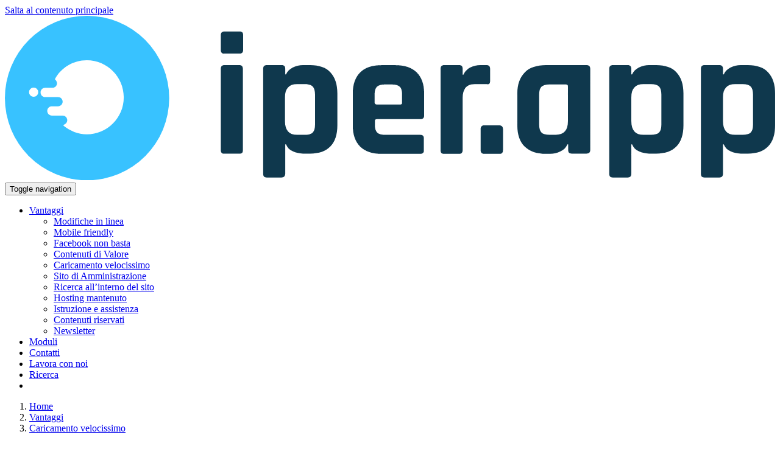

--- FILE ---
content_type: text/html; charset=utf-8
request_url: https://www.iper.app/vantaggi/caricamento-velocissimo/
body_size: 6263
content:
<!DOCTYPE html>
<html dir="ltr" lang="it-IT" class="no-js">
<head>

<meta charset="utf-8">
<!-- 
	Typo3 implementation by !ian - https://www.webian.it

	This website is powered by TYPO3 - inspiring people to share!
	TYPO3 is a free open source Content Management Framework initially created by Kasper Skaarhoj and licensed under GNU/GPL.
	TYPO3 is copyright 1998-2026 of Kasper Skaarhoj. Extensions are copyright of their respective owners.
	Information and contribution at https://typo3.org/
-->


<link rel="icon" href="/favicon.ico" type="image/vnd.microsoft.icon">
<title>Caricamento velocissimo | Vantaggi | iper.app</title>
<meta http-equiv="x-ua-compatible" content="IE=edge" />
<meta name="generator" content="TYPO3 CMS" />
<meta name="viewport" content="width=device-width, initial-scale=1" />
<meta name="robots" content="index,follow" />
<meta property="og:title" content="Caricamento velocissimo | Vantaggi | iper.app" />
<meta property="og:site_name" content="iper.app" />
<meta property="og:image" content="https://www.iper.app/typo3temp/assets/images/undraw_fast_loading_0lbh_713edfe406_e4430c3e0f6d3444ac39fb433f45becf.jpg" />
<meta property="og:image:width" content="1200" />
<meta property="og:image:height" content="630" />
<meta name="twitter:card" content="summary" />
<meta name="google" content="notranslate" />
<meta name="mobile-web-app-capable" content="yes" />
<meta name="theme-color" content="#38c2ff" />


<link rel="stylesheet" href="/typo3conf/ext/bootstrap_package/Resources/Public/Css/animate/animate.css?1596903532" media="all">
<link rel="stylesheet" href="/typo3conf/ext/bootstrap_package/Resources/Public/JavaScript/Libs/smartmenus/dist/addons/bootstrap/jquery.smartmenus.bootstrap.css?1596903541" media="all">
<link rel="stylesheet" href="/typo3temp/assets/css/f19c33a07010c5bbbf951cb690d62b51.css?1694201036" media="all">
<link rel="stylesheet" href="/typo3conf/ext/bootstrap_package/Resources/Public/Css/ionicons.min.css?1596903531" media="all">
<link rel="stylesheet" href="/typo3conf/ext/bootstrap_package/Resources/Public/Css/Misc/disablePhotoswipeShare.css?1596903532" media="all">
<link rel="stylesheet" href="/typo3conf/ext/ianlocal/Resources/Public/Css/main.css?1758097199" media="all">



<script src="/typo3conf/ext/ianlocal/Resources/Public/JavaScript/pre.local.js?1495519101" async="async"></script>
<script src="/typo3conf/ext/bootstrap_package/Resources/Public/JavaScript/pre.js?1740661118" async="async"></script>
<script src="/typo3conf/ext/bootstrap_package/Resources/Public/JavaScript/Libs/jquery-2.2.4.min.js?1729077855"></script>
<script>
/*<![CDATA[*/
/*TS_inlineJS*/
var spinner='spinner-pulse';


window._mtm = window._mtm || [];

window._mtm.push({
 'matomoSiteID': '14',
 'matomoURL': 'https://mat.webian.it/',
 'pageType': 'other'
});
window._mtm.push({
 'visitorLoginState': 'not-logged'
});

var products_storage4 = [];

/*]]>*/
</script>

<!-- Matomo Tag Manager Common -->
<script>
  var _mtm = window._mtm = window._mtm || [];
  _mtm.push({'mtm.startTime': (new Date().getTime()), 'event': 'mtm.Start'});
  (function() {
    var d=document, g=d.createElement('script'), s=d.getElementsByTagName('script')[0];
    g.async=true; g.src='https://mat.webian.it/js/container_FuppaPKk.js'; s.parentNode.insertBefore(g,s);
  })();
</script>
<!-- End Matomo Tag Manager Common -->
<link rel="prev" href="/vantaggi/contenuti-di-valore/"><link rel="next" href="/vantaggi/sito-di-amministrazione/"><link rel="apple-touch-icon-precomposed" href="/typo3conf/ext/ianlocal/Resources/Public/Icons/favicon_152.png">
<link rel="apple-touch-icon-precomposed" sizes="152x152" href="/typo3conf/ext/ianlocal/Resources/Public/Icons/favicon_152.png">
<link rel="apple-touch-icon-precomposed" sizes="144x144" href="/typo3conf/ext/ianlocal/Resources/Public/Icons/favicon_144.png">
<link rel="apple-touch-icon-precomposed" sizes="120x120" href="/typo3conf/ext/ianlocal/Resources/Public/Icons/favicon_120.png">
<link rel="apple-touch-icon-precomposed" sizes="114x114" href="/typo3conf/ext/ianlocal/Resources/Public/Icons/favicon_114.png">
<link rel="apple-touch-icon-precomposed" sizes="72x72" href="/typo3conf/ext/ianlocal/Resources/Public/Icons/favicon_72.png">
<link rel="apple-touch-icon-precomposed" sizes="57x57" href="/typo3conf/ext/ianlocal/Resources/Public/Icons/favicon_57.png">
<meta name="msapplication-TileColor" content="#FFFFFF">
<meta name="msapplication-TileImage" content="/typo3conf/ext/ianlocal/Resources/Public/Icons/favicon_144.png">
<meta name="msapplication-wide310x150logo" content="/typo3conf/ext/ianlocal/Resources/Public/Icons/favicon_310x150.png">
<meta name="apple-mobile-web-app-title" content="iper.app">
<meta name="application-name" content="iper.app">
<link rel="manifest" href="/manifest.json">
<meta name="google-site-verification" content="UqoyywbSI9KpQvg-Lz3a62WS58nvzpn_yWm7Y7UpXWE">
<noscript><style>.product-list {display:block !important} #preloader-wrap {display:none !important} .thumbnail-menu-image img {display: block}</style></noscript>

<link rel="canonical" href="https://www.iper.app/vantaggi/caricamento-velocissimo/"/>
</head>
<body id="p100035" class="page-100035 pagelevel-2 language-0 backendlayout-pagets__default_subnavigation_right layout-0 anim helpers l-no">
<div id="top"></div><div class="body-bg  "><a class="sr-only sr-only-focusable" href="#content"><span>Salta al contenuto principale</span></a><header class="navbar navbar-default navbar-has-image  navbar-top "><div class="container"><div class="navbar-header navbar-header-main"><a class="navbar-brand navbar-brand-image" href="/"><img class="navbar-brand-logo-normal" src="/fileadmin/user_upload/Archivio/Generali/Logo.svg" alt="iper.app"></a><button class="navbar-toggle collapsed" type="button"><span class="sr-only">Toggle navigation</span><span class="icon-bar"></span><span class="icon-bar"></span><span class="icon-bar"></span></button><span class="navbar-header-border-bottom"></span></div><nav class="navbar-collapse"><ul class="nav navbar-nav navbar-main navbar-main-row1"><li class="active p_100006 ns0 dropdown "><a href="/vantaggi/"><span class="navitem-text">Vantaggi</span><span class="bar"></span><span class="caret"></span></a><ul class="dropdown-menu"><li class="p_100038 ns0  "><a href="/vantaggi/modifiche-in-linea/"><span class="navitem-text">Modifiche in linea</span><span class="bar"></span></a></li><li class="p_100011 ns0  "><a href="/vantaggi/mobile-friendly/"><span class="navitem-text">Mobile friendly</span><span class="bar"></span></a></li><li class="p_100010 ns0  "><a href="/vantaggi/facebook-non-basta/"><span class="navitem-text">Facebook non basta</span><span class="bar"></span></a></li><li class="p_100009 ns0  "><a href="/vantaggi/contenuti-di-valore/"><span class="navitem-text">Contenuti di Valore</span><span class="bar"></span></a></li><li class="active current p_100035 ns0  "><a href="/vantaggi/caricamento-velocissimo/"><span class="navitem-text">Caricamento velocissimo</span><span class="bar"></span></a></li><li class="p_100017 ns0  "><a href="/vantaggi/sito-di-amministrazione/"><span class="navitem-text">Sito di Amministrazione</span><span class="bar"></span></a></li><li class="p_100012 ns0  "><a href="/vantaggi/ricerca-allinterno-del-sito/"><span class="navitem-text">Ricerca all’interno del sito</span><span class="bar"></span></a></li><li class="p_100013 ns0  "><a href="/vantaggi/hosting-mantenuto/"><span class="navitem-text">Hosting mantenuto</span><span class="bar"></span></a></li><li class="p_100014 ns0  "><a href="/vantaggi/istruzione-e-assistenza/"><span class="navitem-text">Istruzione e assistenza</span><span class="bar"></span></a></li><li class="p_100015 ns0  "><a href="/vantaggi/contenuti-riservati/"><span class="navitem-text">Contenuti riservati</span><span class="bar"></span></a></li><li class="p_100016 ns0  "><a href="/vantaggi/newsletter/"><span class="navitem-text">Newsletter</span><span class="bar"></span></a></li></ul></li><li class="p_100018 ns0  "><a href="/moduli/"><span class="navitem-text">Moduli</span><span class="bar"></span></a></li><li class="p_3 ns0  "><a href="/contatti/"><span class="navitem-text">Contatti</span><span class="bar"></span></a></li><li class="p_100005 ns0  "><a href="/lavora-con-noi/"><span class="navitem-text">Lavora con noi</span><span class="bar"></span></a></li><li class="p_9 ns1  "><a href="/search/"><span class="glyphicon glyphicon-search"></span><span class="navitem-text">Ricerca</span><span class="bar"></span></a></li><li id="langBtn" class="ns1"></li></ul></nav></div></header><script>var fixedNavbar=document.getElementsByClassName("navbar-fixed-top")[0],html=document.getElementsByTagName("html")[0],bodybg=document.getElementsByClassName("body-bg")[0],header=document.getElementsByTagName("header")[0];function w(){window.innerWidth<992?html.classList.add("svp"):html.classList.remove("svp"),window.innerHeight<470?html.classList.add("shvp"):html.classList.remove("shvp"),null==fixedNavbar&&window.innerWidth<992&&470<window.innerHeight||null!=fixedNavbar&&470<window.innerHeight?(bodybg.classList.add("body-bg-top"),header.classList.add("navbar-fixed-top")):(bodybg.classList.remove("body-bg-top"),header.classList.remove("navbar-fixed-top"))}w(),window.onload=w,window.onresize=w;</script><script>document.documentElement.style.setProperty('--scrollbar-width', (window.innerWidth - document.documentElement.clientWidth) + "px");</script><div class="breadcrumb-section breadcrumb-default"><div class="container"><ol class="breadcrumb"><li><a href="/">Home</a></li><li><a href="/vantaggi/">Vantaggi</a></li><li class="active"><a href="/vantaggi/caricamento-velocissimo/">Caricamento velocissimo</a></li></ol></div></div><div id="content" class="main-section"><div id="preloader-wrap" onclick="document.getElementById('preloader-wrap').style.display='none'"><div id="preloader"><div id="status"><div class="spinner sk-spinner-pulse"></div><div class="preloaderText">loading</div></div></div></div><div class="section section-default"><div class="container"><div class="row row-block"><main class="maincontent-wrap"><!--TYPO3SEARCH_begin--><div id="c100104" class="frame content-flow frame-default frame-type-textpic frame-layout-0 frame-alignitems-normal frame-imageorient-0      "><div class="gallery-row row gallery-thumbsDefault gallery-cols-1"><div class="gallery-item"><figure class="image"><div class="thumb-wrap thumbsDefault"><img data-src="/fileadmin/user_upload/Archivio/Illustrations/undraw_fast_loading_0lbh.png"
             src="/fileadmin/_processed_/6/6/undraw_fast_loading_0lbh_219776d0ce.png"
             data-large="/fileadmin/user_upload/Archivio/Illustrations/undraw_fast_loading_0lbh.png"
             data-medium="/fileadmin/_processed_/6/6/undraw_fast_loading_0lbh_ac59ae07b7.png"
             data-small="/fileadmin/_processed_/6/6/undraw_fast_loading_0lbh_08910817f1.png"
             data-focus-point="{&quot;x&quot;:0.5,&quot;y&quot;:0.5}"
             title="Caricamento velocissimo"
             alt=""
             class="lazyload       "
             data-preload="false"
             style=""
        /><noscript><img src="/fileadmin/user_upload/Archivio/Illustrations/undraw_fast_loading_0lbh.png" title="" alt="" /></noscript></div></figure></div></div></div><div id="c100085" class="frame content-flow frame-default frame-type-textpic frame-layout-0 frame-alignitems-normal frame-imageorient-0      "><div class="frame-header"><h1 class="">
                Attimi preziosissimi
            </h1></div><p>E' assodato: la vita è frenetica. Lo è per noi e per i nostri visitatori.</p><p>Quando cerchiamo qualcosa in Internet la vogliamo trovare nel <strong>più breve tempo possibile</strong>. Studi dimostrano che un ritardo sul caricamento di una pagina anche di poche frazioni di secondo può far scappare chi naviga il nostro sito, quindi può facilmente farci perdere una vendita.</p><p>Per questo il <strong>sistema iper.app</strong> utilizza tutte le migliori tecnologie a disposizione per rendere il caricamento di una pagina praticamente istantaneo. Te ne sarai accorto navigando questo sito.</p></div><!--TYPO3SEARCH_end--><div  class="frame content-flow frame- frame-type-menu frame-layout-0 frame-alignitems- frame-imageorient-    frame-space-before- frame-space-after- frame-utility"><ul class="browse-pages "><li class="previous"><a href="/vantaggi/contenuti-di-valore/" class="browse-pages-link browse-pages-link-prev"><p>Contenuti di Valore</p></a></li><li class="up"><a href="/vantaggi/" class="browse-pages-link browse-pages-link-up"><p>Vantaggi</p></a><span class="browse-pages-headline">Caricamento velocissimo</span></li><li class="next"><a href="/vantaggi/sito-di-amministrazione/" class="browse-pages-link browse-pages-link-next"><p>Sito di Amministrazione</p></a></li></ul></div></main><div class="subnav-wrap"><nav class="mode-cur hidden-print hidden-xs hidden-ms hidden-sm" role="complementary"><ul class="nav nav-sidebar"><li class="p_100038 ns dt_1"><a href="/vantaggi/modifiche-in-linea/">Modifiche in linea</a></li><li class="p_100011 ns dt_1"><a href="/vantaggi/mobile-friendly/">Mobile friendly</a></li><li class="p_100010 ns dt_1"><a href="/vantaggi/facebook-non-basta/">Facebook non basta</a></li><li class="p_100009 ns dt_1"><a href="/vantaggi/contenuti-di-valore/">Contenuti di Valore</a></li><li class="active current p_100035 ns dt_1"><a href="/vantaggi/caricamento-velocissimo/">Caricamento velocissimo</a></li><li class="p_100017 ns dt_1"><a href="/vantaggi/sito-di-amministrazione/">Sito di Amministrazione</a></li><li class="p_100012 ns dt_1"><a href="/vantaggi/ricerca-allinterno-del-sito/">Ricerca all’interno del sito</a></li><li class="p_100013 ns dt_1"><a href="/vantaggi/hosting-mantenuto/">Hosting mantenuto</a></li><li class="p_100014 ns dt_1"><a href="/vantaggi/istruzione-e-assistenza/">Istruzione e assistenza</a></li><li class="p_100015 ns dt_1"><a href="/vantaggi/contenuti-riservati/">Contenuti riservati</a></li><li class="p_100016 ns dt_1"><a href="/vantaggi/newsletter/">Newsletter</a></li></ul></nav></div></div></div></div></div><footer><section class="section footer-section footer-section-content"><div class="container"></div></section><section class="section section-small footer-section footer-section-meta"><div class="container"><div class="row"><div class="col-xs-12 col-sm-8"><div class="legal xsmall"><p><span class="legal-copyright">© 2026 iper.app  - P.I.: IT03772420265. </span><a href="/l/condizioni/">Condizioni</a>.&nbsp;<a href="/l/privacy/">Privacy</a>.&nbsp;<a href="/l/cookie/">Cookie</a>.&nbsp;</p></div></div><div class="col-xs-12 col-sm-4 credits xsmall"><p>Powered by <a href="https://www.webian.it" target="_blank" rel="noreferrer nofollow">!ian</a></p></div></div></div></section></footer><a class="scroll-top" title="Torna all&#039;inizio" href="#top"><span class="scroll-top-icon"></span></a></div><div class="modal fade" id="searchModal" tabindex="-1" role="dialog"><div class="modal-dialog" role="document"><form method="post" class="search-form modal-content" id="tx_indexedsearch" action="/search/?tx_indexedsearch_pi2%5Baction%5D=search&amp;tx_indexedsearch_pi2%5Bcontroller%5D=Search&amp;cHash=3ce9368ca5f9aeef5776b84aa5c4d5d3"><div><input type="hidden" name="tx_indexedsearch_pi2[__referrer][@extension]" value="" /><input type="hidden" name="tx_indexedsearch_pi2[__referrer][@controller]" value="Standard" /><input type="hidden" name="tx_indexedsearch_pi2[__referrer][@action]" value="defaultSubNavRight" /><input type="hidden" name="tx_indexedsearch_pi2[__referrer][arguments]" value="YTowOnt935cd5395e7cf06c16cc5dfc2703870f9a3f355a2" /><input type="hidden" name="tx_indexedsearch_pi2[__referrer][@request]" value="{&quot;@extension&quot;:null,&quot;@controller&quot;:&quot;Standard&quot;,&quot;@action&quot;:&quot;defaultSubNavRight&quot;}0f9e844b41d11441b4c7d6bebfa54ff1eac5ced5" /><input type="hidden" name="tx_indexedsearch_pi2[__trustedProperties]" value="{&quot;search&quot;:{&quot;sword&quot;:1,&quot;submitButton&quot;:1}}31f2e649530a2e8a7626aa00fffd3055f506dee1" /></div><div class="modal-header"><button type="button" class="close" data-dismiss="modal" aria-label="Close"><span aria-hidden="true">&times;</span></button>
                    Ricerca
                </div><div class="modal-body"><div class="input-group"><input placeholder="Parole da cercare..." class="form-control sword-indexsearch data-hj-whitelist" id="tx-indexedsearch-searchbox-sword" type="text" name="tx_indexedsearch_pi2[search][sword]" /><div class="input-group-btn"><button class="btn btn-primary" id="tx-indexedsearch-searchbox-button-submit" title="Cerca" type="submit" name="tx_indexedsearch_pi2[search][submitButton]" value="Cerca"><span class="glyphicon glyphicon-search" aria-hidden="true"></span></button></div></div></div></form></div></div><!-- langMenu -->
<div class="modal fade" id="loginModal" tabindex="-1" role="dialog" aria-labelledby="loginModalLabel"><div class="modal-dialog" role="document"><form class="login-form modal-content  " action="/vantaggi/caricamento-velocissimo/" target="_top" method="post"><div class="modal-header"><button type="button" class="close" data-dismiss="modal" aria-label="Close"><span aria-hidden="true">&times;</span></button><h4 class="status-header modal-title" id="loginModalLabel">Accedi</h4></div><div id="login-modal-body" class="modal-body login-login"><div class="form-group"><label for="user" class="control-label sr-only">E-mail</label><input autocomplete="username" placeholder="E-mail" class="form-control" id="user" type="text" name="user" required="required" /></div><div class="form-group"><label for="pass" class="control-label sr-only">Password</label><input required="required" autocomplete="current-password" placeholder="Password" class="form-control" id="pass" type="password" name="pass" value="" />
            
                Password dimenticata?
            
        </div><button class="btn btn-primary btn-signin" type="submit" name="btn-signin" value="">Accedi</button></div><div class="felogin-hidden"><input type="hidden" name="logintype" value="login" /><input type="hidden" name="pid" value="49@1369f1a2a4a0b3b58c97a3b81616adf08079a536" /></div><div class="modal-footer"><p>Non hai un profilo?</p>
                    Registrati
                </div></form></div>
</div><!-- ###CONTEXT_P### -->
<script src="/typo3conf/ext/newsletter_subscribe/Resources/Public/runtime.js?1665245550"></script>
<script src="/typo3conf/ext/newsletter_subscribe/Resources/Public/NewsletterSubscribe.js?1665245550"></script>
<script src="/typo3conf/ext/bootstrap_package/Resources/Public/JavaScript/Custom/language.js?1711709574"></script>
<script src="/typo3conf/ext/bootstrap_package/Resources/Public/JavaScript/Src/jquery.responsiveimages.js?1684841830"></script>
<script src="/typo3conf/ext/bootstrap_package/Resources/Public/JavaScript/Dist/jquery.equalheight.min.js?1596903534"></script>
<script src="/typo3conf/ext/bootstrap_package/Resources/Public/JavaScript/Libs/bootstrap.min.js?1596903534"></script>
<script src="/typo3conf/ext/bootstrap_package/Resources/Public/JavaScript/Libs/VideoJs/video.min.js?1729077855"></script>
<script src="/typo3conf/ext/bootstrap_package/Resources/Public/JavaScript/Dist/bootstrap.popover.min.js?1596903534"></script>
<script src="/typo3conf/ext/bootstrap_package/Resources/Public/JavaScript/Dist/bootstrap.stickyheader.min.js?1656013844"></script>
<script src="/typo3conf/ext/bootstrap_package/Resources/Public/JavaScript/Dist/bootstrap.smoothscroll.min.js?1596903534"></script>
<script src="/typo3conf/ext/bootstrap_package/Resources/Public/JavaScript/Src/bootstrap.lightbox.js?1749476872" type="module"></script>
<script src="/typo3conf/ext/bootstrap_package/Resources/Public/JavaScript/Dist/bootstrap.navbartoggle.min.js?1596903534"></script>
<script src="/typo3conf/ext/bootstrap_package/Resources/Public/JavaScript/Custom/preloader.js?1683110798"></script>
<script src="/typo3conf/ext/bootstrap_package/Resources/Public/JavaScript/Custom/scrollposition.js?1706451249"></script>
<script src="/typo3conf/ext/bootstrap_package/Resources/Public/JavaScript/Custom/focuspoint.js?1737117954"></script>
<script src="/typo3conf/ext/bootstrap_package/Resources/Public/JavaScript/Custom/form.js?1760977729"></script>
<script src="/typo3conf/ext/bootstrap_package/Resources/Public/JavaScript/Custom/search.js?1650822134"></script>
<script src="/typo3conf/ext/bootstrap_package/Resources/Public/JavaScript/Libs/js.cookie.js?1596903534"></script>
<script src="/typo3conf/ext/bootstrap_package/Resources/Public/JavaScript/Libs/smartmenus/dist/jquery.smartmenus.min.js?1596903541"></script>
<script src="/typo3conf/ext/bootstrap_package/Resources/Public/JavaScript/Libs/navgoco/src/jquery.navgoco.min.js?1596903541"></script>
<script src="/typo3conf/ext/bootstrap_package/Resources/Public/JavaScript/Libs/validator.min.js?1596903534"></script>
<script src="/typo3conf/ext/bootstrap_package/Resources/Public/JavaScript/Custom/felogin.js?1738144500"></script>
<script src="/typo3conf/ext/bootstrap_package/Resources/Public/JavaScript/main.js?1746441700"></script>
<script src="/typo3conf/ext/ianlocal/Resources/Public/JavaScript/main.local.js?1477486497"></script>

<script>
/*<![CDATA[*/
/*TS_inlineFooter*/
    // Register Service Worker
    if('serviceWorker' in navigator) {
        console.log("Begin Service Worker registering");
        navigator.serviceWorker
            .register('/service-worker.js')
            .then(function(reg) { console.log("Service Worker Registered") })
                .catch(function(err) { console.log("Error registering Service Worker: ", err) })
        ;
    }

/*]]>*/
</script>

</body>
</html>

--- FILE ---
content_type: image/svg+xml
request_url: https://www.iper.app/fileadmin/user_upload/Archivio/Generali/Logo.svg
body_size: 1132
content:
<?xml version="1.0" encoding="utf-8"?>
<!-- Generator: Adobe Illustrator 22.1.0, SVG Export Plug-In . SVG Version: 6.00 Build 0)  -->
<svg version="1.1" id="Layer_1" xmlns="http://www.w3.org/2000/svg" xmlns:xlink="http://www.w3.org/1999/xlink" x="0px" y="0px"
	 viewBox="0 0 300 64" style="enable-background:new 0 0 300 64;" xml:space="preserve">
<style type="text/css">
	.st0{fill:#0F384D;}
	.st1{fill:#38C2FF;}
	.st2{fill:#FFFFFF;}
</style>
<g>
	<path class="st0" d="M84.1,13.4V7.5c0-0.9,0.5-1.4,1.4-1.4h5.9c0.9,0,1.4,0.4,1.4,1.3v5.9c0,0.9-0.5,1.4-1.4,1.4h-5.9
		C84.6,14.8,84.1,14.3,84.1,13.4z M84.1,52.3V20.6c0-0.9,0.5-1.4,1.4-1.4h5.8c0.9,0,1.4,0.5,1.4,1.4v31.6c0,0.6-0.1,1-0.3,1.1
		c-0.2,0.2-0.6,0.3-1.1,0.3h-5.8C84.6,53.7,84.1,53.2,84.1,52.3z"/>
	<path class="st0" d="M107.7,62.9H102c-1,0-1.4-0.5-1.4-1.4V20.6c0-0.9,0.5-1.4,1.4-1.4h5.8c1,0,1.4,0.5,1.4,1.4v2.2h0.3
		c0.5-1.2,1.4-2.1,2.6-2.7c1.3-0.6,2.6-0.9,4-0.9h2.8c3.5,0,6.1,0.9,7.9,2.8c1.8,1.9,2.7,4.6,2.7,8.2v12.4c0,3.6-0.9,6.3-2.7,8.2
		c-1.8,1.9-4.4,2.8-7.9,2.8h-2.8c-1.4,0-2.7-0.3-4-0.9c-1.3-0.6-2.1-1.5-2.6-2.7h-0.3v11.5C109.1,62.4,108.7,62.9,107.7,62.9z
		 M113.8,46.3h3c1.4,0,2.5-0.3,3.1-0.9c0.6-0.6,0.9-1.6,0.9-3.1V30.6c0-1.4-0.3-2.5-0.9-3.1c-0.6-0.6-1.6-0.9-3.1-0.9h-3
		c-3.1,0-4.7,1.7-4.7,5.1v9.3C109.1,44.5,110.7,46.3,113.8,46.3z"/>
	<path class="st0" d="M161.7,53.7h-15c-3.6,0-6.3-0.9-8.3-2.8c-1.9-1.9-2.9-4.6-2.9-8.2V30.2c0-3.6,1-6.3,2.9-8.2
		c1.9-1.9,4.7-2.8,8.3-2.8h5.4c3.6,0,6.3,0.9,8.3,2.8c1.9,1.9,2.9,4.6,2.9,8.2v8.6c0,0.9-0.5,1.4-1.4,1.4h-17
		c-0.5,0-0.8,0.2-0.8,0.7v1.5c0,1.4,0.3,2.4,0.9,3c0.6,0.6,1.6,0.9,3.1,0.9h13.7c1,0,1.4,0.5,1.4,1.5v4.5c0,0.5-0.1,0.8-0.3,1
		C162.6,53.6,162.3,53.7,161.7,53.7z M144.8,34.5h9.2c0.5,0,0.7-0.2,0.7-0.7v-3.2c0-1.4-0.3-2.5-0.9-3c-0.6-0.6-1.6-0.9-3.1-0.9H148
		c-1.4,0-2.5,0.3-3.1,0.9c-0.6,0.6-0.9,1.6-0.9,3v3.2C144.1,34.2,144.3,34.5,144.8,34.5z"/>
	<path class="st0" d="M176.9,53.7h-5.8c-1,0-1.4-0.5-1.4-1.4V20.6c0-0.9,0.5-1.4,1.4-1.4h5.8c1,0,1.4,0.5,1.4,1.4v2.3h0.3
		c0.5-1.2,1.4-2.1,2.6-2.8c1.3-0.6,2.6-0.9,4-0.9h2.4c0.9,0,1.4,0.5,1.4,1.4v4.7c0,0.5-0.1,0.9-0.3,1.1c-0.2,0.2-0.6,0.3-1.1,0.2
		H183c-3.1,0-4.7,1.8-4.7,5.3v20.3C178.3,53.2,177.9,53.7,176.9,53.7z"/>
	<path class="st0" d="M194,44v8.3c0,0.9-0.4,1.4-1.3,1.4h-6c-0.9,0-1.4-0.5-1.4-1.4V44c0-0.9,0.5-1.4,1.4-1.4h6
		C193.5,42.7,194,43.1,194,44z"/>
	<path class="st0" d="M212.4,53.7h-1.6c-3.6,0-6.3-0.9-8.3-2.8c-1.9-1.9-2.9-4.6-2.9-8.2V30.2c0-3.6,1-6.3,2.9-8.2
		c1.9-1.9,4.7-2.8,8.3-2.8h15.7c1,0,1.5,0.5,1.5,1.4v31.6c0,0.9-0.5,1.4-1.5,1.4h-5.7c-1,0-1.4-0.5-1.4-1.4V50h-0.3
		c-0.5,1.2-1.4,2.1-2.6,2.7C215.1,53.4,213.8,53.7,212.4,53.7z M219.3,41.1V27.4c0-0.5-0.3-0.7-0.8-0.7h-6.4c-1.4,0-2.5,0.3-3.1,0.9
		c-0.6,0.6-0.9,1.6-0.9,3.1v11.6c0,1.4,0.3,2.5,0.9,3.1c0.6,0.6,1.6,0.9,3.1,0.9h2.5C217.8,46.3,219.3,44.5,219.3,41.1z"/>
	<path class="st0" d="M242.6,62.9h-5.8c-1,0-1.4-0.5-1.4-1.4V20.6c0-0.9,0.5-1.4,1.4-1.4h5.8c0.9,0,1.4,0.5,1.4,1.4v2.2h0.3
		c0.5-1.2,1.4-2.1,2.6-2.7c1.3-0.6,2.6-0.9,4-0.9h2.8c3.5,0,6.1,0.9,7.9,2.8c1.8,1.9,2.7,4.6,2.7,8.2v12.4c0,3.6-0.9,6.3-2.7,8.2
		c-1.8,1.9-4.4,2.8-7.9,2.8h-2.8c-1.4,0-2.7-0.3-4-0.9c-1.3-0.6-2.1-1.5-2.6-2.7H244v11.5C244,62.4,243.5,62.9,242.6,62.9z
		 M248.7,46.3h3c1.4,0,2.5-0.3,3.1-0.9c0.6-0.6,0.9-1.6,0.9-3.1V30.6c0-1.4-0.3-2.5-0.9-3.1c-0.6-0.6-1.6-0.9-3.1-0.9h-3
		c-3.1,0-4.7,1.7-4.7,5.1v9.3C244,44.5,245.6,46.3,248.7,46.3z"/>
	<path class="st0" d="M278.3,62.9h-5.8c-1,0-1.4-0.5-1.4-1.4V20.6c0-0.9,0.5-1.4,1.4-1.4h5.8c0.9,0,1.4,0.5,1.4,1.4v2.2h0.3
		c0.5-1.2,1.4-2.1,2.6-2.7c1.3-0.6,2.6-0.9,4-0.9h2.8c3.5,0,6.1,0.9,7.9,2.8c1.8,1.9,2.7,4.6,2.7,8.2v12.4c0,3.6-0.9,6.3-2.7,8.2
		c-1.8,1.9-4.4,2.8-7.9,2.8h-2.8c-1.4,0-2.7-0.3-4-0.9c-1.3-0.6-2.1-1.5-2.6-2.7h-0.3v11.5C279.7,62.4,279.2,62.9,278.3,62.9z
		 M284.4,46.3h3c1.4,0,2.5-0.3,3.1-0.9c0.6-0.6,0.9-1.6,0.9-3.1V30.6c0-1.4-0.3-2.5-0.9-3.1c-0.6-0.6-1.6-0.9-3.1-0.9h-3
		c-3.1,0-4.7,1.7-4.7,5.1v9.3C279.7,44.5,281.3,46.3,284.4,46.3z"/>
</g>
<g>
	<circle class="st1" cx="32" cy="32" r="32"/>
	<circle class="st2" cx="11.2" cy="29.7" r="1.8"/>
	<path class="st2" d="M19.7,24.9c0.3,0.3,0.6,0.8,0.6,1.3c0,1-0.8,1.8-1.8,1.8h-0.3h-0.6h-1.9c-1,0-1.8,0.8-1.8,1.8s0.8,1.8,1.8,1.8
		h2h3c1,0,1.8,0.8,1.8,1.8c0,1-0.8,1.8-1.8,1.8h-2.6c-0.9,0-1.6,0.9-1.6,1.8c0,1,0.8,1.8,1.8,1.8h1.2h3c1,0,1.8,0.8,1.8,1.8
		c0,0.8-0.5,1.4-1.2,1.7c-0.3,0.1-0.4,0.3-0.2,0.5c2.5,2,5.6,3.3,9,3.3c7.9,0,14.4-6.4,14.4-14.4c0-7.9-6.4-14.4-14.4-14.4
		c-5.3,0-10,2.9-12.4,7.3C19.5,24.6,19.6,24.8,19.7,24.9z"/>
</g>
</svg>
